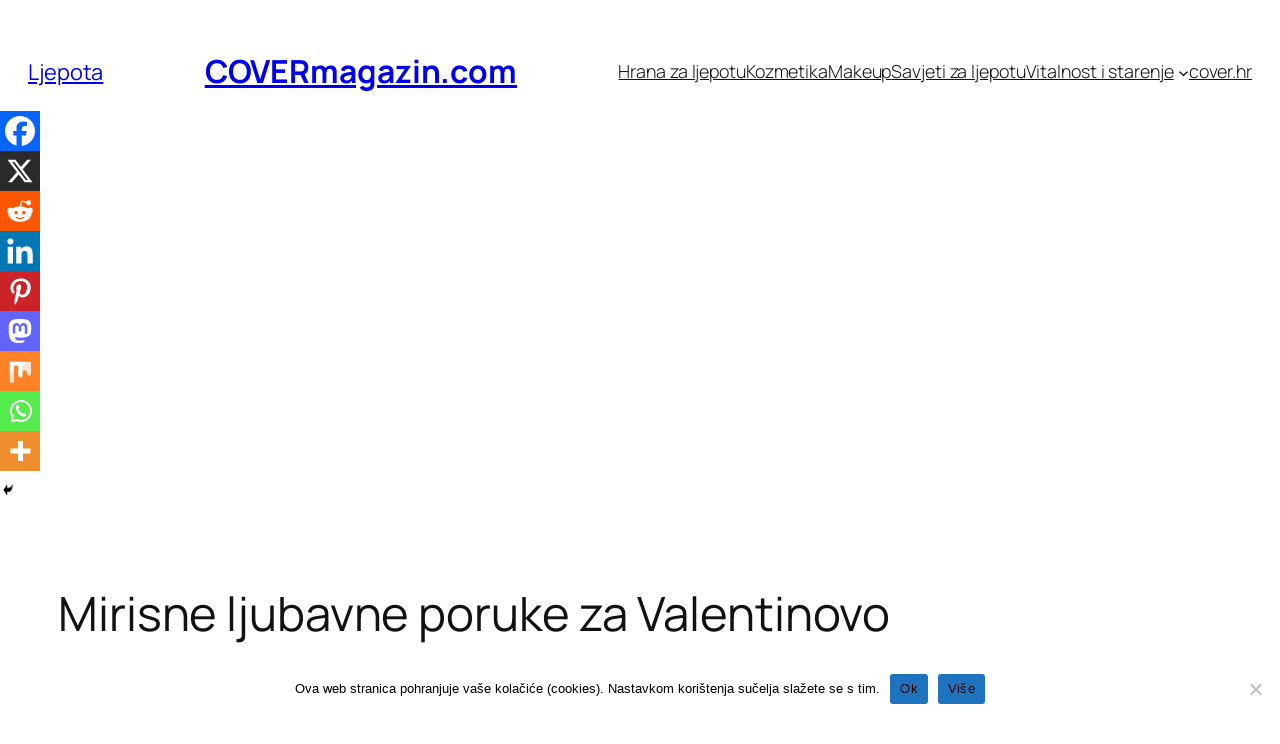

--- FILE ---
content_type: text/html; charset=utf-8
request_url: https://www.google.com/recaptcha/api2/aframe
body_size: 266
content:
<!DOCTYPE HTML><html><head><meta http-equiv="content-type" content="text/html; charset=UTF-8"></head><body><script nonce="FhCgDmp-L_f_SmXJWbyTtg">/** Anti-fraud and anti-abuse applications only. See google.com/recaptcha */ try{var clients={'sodar':'https://pagead2.googlesyndication.com/pagead/sodar?'};window.addEventListener("message",function(a){try{if(a.source===window.parent){var b=JSON.parse(a.data);var c=clients[b['id']];if(c){var d=document.createElement('img');d.src=c+b['params']+'&rc='+(localStorage.getItem("rc::a")?sessionStorage.getItem("rc::b"):"");window.document.body.appendChild(d);sessionStorage.setItem("rc::e",parseInt(sessionStorage.getItem("rc::e")||0)+1);localStorage.setItem("rc::h",'1769768722257');}}}catch(b){}});window.parent.postMessage("_grecaptcha_ready", "*");}catch(b){}</script></body></html>